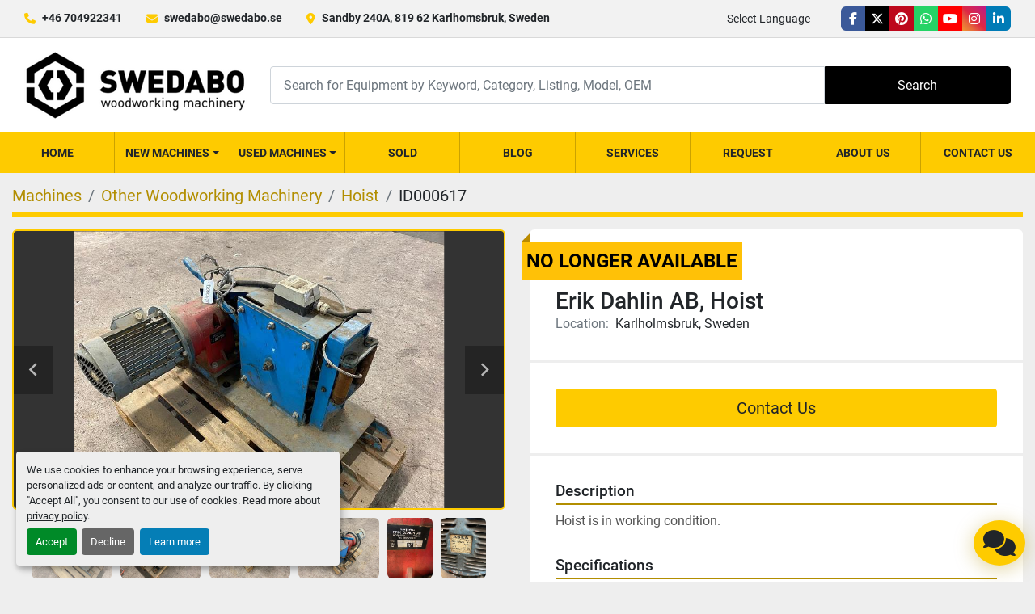

--- FILE ---
content_type: text/html; charset=utf-8
request_url: https://www.swedabo.se/listings/780255-used-erik-dahlin-ab-hoist
body_size: 7449
content:
<!DOCTYPE html><html id="mh" lang="en"><head><title>Used Erik Dahlin AB, Hoist for Sale in Karlholmsbruk, Sweden</title><meta content="Used Erik Dahlin AB, Hoist for Sale in Karlholmsbruk, Sweden" property="title" /><meta content="text/html; charset=UTF-8" http-equiv="Content-Type" /><meta content="width=device-width, initial-scale=1.0" name="viewport" /><meta content="Hoist is in working condition. Electric motor: 5,5 kW." name="description" /><meta content="wss://system.machinio.com/cable" name="cable-url" /><meta content="Hoist is in working condition. Electric motor: 5,5 kW." property="og:description" /><meta content="Used Erik Dahlin AB, Hoist for Sale in Karlholmsbruk, Sweden" property="og:title" /><meta content="website" property="og:type" /><meta content="summary_large_image" property="twitter:card" /><meta content="Used Erik Dahlin AB, Hoist for Sale in Karlholmsbruk, Sweden" property="twitter:title" /><meta content="Hoist is in working condition. Electric motor: 5,5 kW." property="twitter:description" /><meta content="https://i.machineryhost.com/dbe67052a92662b30c9896ec799e720c/befc9bbb37.jpg" property="twitter:image" /><link href="https://i.machineryhost.com" rel="preconnect" /><link href="https://i.system.machinio.com" rel="preconnect" /><link href="https://s3.amazonaws.com" rel="preconnect" /><link href="https://www.googletagmanager.com" rel="preconnect" /><meta content="https://i.machineryhost.com/dbe67052a92662b30c9896ec799e720c/befc9bbb37.jpg" property="og:image" /><meta content="noindex" name="robots" /><link rel="stylesheet" href="/styles/custom-e55cb09f029ec5a535947d396fe9d43d.css" media="all" /><link rel="stylesheet" href="/packs/css/918-ca3a6288.css" media="all" />
<link rel="stylesheet" href="/packs/css/application-5f9e7bfe.css" media="all" /><link href="https://www.swedabo.se/listings/780255-used-erik-dahlin-ab-hoist" rel="canonical" /><meta content="https://www.swedabo.se/listings/780255-used-erik-dahlin-ab-hoist" property="og:url" /><link href="https://www.swedabo.se/listings/780255-used-erik-dahlin-ab-hoist" rel="alternate" hreflang="en" /><link href="https://www.swedabo.se/listings/780255-used-erik-dahlin-ab-hoist" rel="alternate" hreflang="x-default" /><link href="https://www.swedabo.se/ru/listings/780255-used-erik-dahlin-ab-pod-emnik" rel="alternate" hreflang="ru" /><link href="https://www.swedabo.se/sv/annonser/780255-begagnad-erik-dahlin-ab-hissa" rel="alternate" hreflang="sv" /><script data-name="analytics" type="application/javascript">var script = document.createElement('script');
script.setAttribute('src', 'https://www.googletagmanager.com/gtag/js?id=AW-10947100150');
script.setAttribute('async', true);
document.head.appendChild(script);

window.dataLayer = window.dataLayer || [];
function gtag(){dataLayer.push(arguments);}

gtag('consent', 'default', {
  ad_storage: 'denied',
  ad_user_data: 'denied',
  ad_personalization: 'denied',
  analytics_storage: 'denied',
  personalization_storage: 'denied',
  functionality_storage: 'denied',
  security_storage: 'denied',
  wait_for_update: 500
});


gtag('js', new Date());

gtag('config', 'AW-10947100150')


</script><script data-name="marketing" type="application/javascript">window.dataLayer = window.dataLayer || [];
function gtag(){dataLayer.push(arguments);}

gtag('consent', 'default', {
  ad_storage: 'denied',
  ad_user_data: 'denied',
  ad_personalization: 'denied',
  analytics_storage: 'denied',
  personalization_storage: 'denied',
  functionality_storage: 'denied',
  security_storage: 'denied',
  wait_for_update: 500
});


(function(w,d,s,l,i){w[l]=w[l]||[];w[l].push({'gtm.start':
new Date().getTime(),event:'gtm.js'});var f=d.getElementsByTagName(s)[0],
j=d.createElement(s),dl=l!='dataLayer'?'&l='+l:'';j.async=true;j.src=
'https://www.googletagmanager.com/gtm.js?id='+i+dl;f.parentNode.insertBefore(j,f);
})(window,document,'script','dataLayer','GTM-M7FMB3G');</script><!-- Event snippet for Website lead (1) conversion page -->
<script>
 if (window.gtag) {
    window.gtag('event', 'conversion', {'send_to': 'AW-10947100150/bwaCCNbj_cwDEPb7_eMo'});
  }
</script>

<meta name="google-site-verification" content="-0OTgqhGYm3SNEuw7PGzWZDNLuRJI9BX4o8F0rROfa0" />
<script id="json-ld" type="application/ld+json">{"@context":"https://schema.org/","@type":"Product","name":"Erik Dahlin AB, Hoist","description":"Hoist is in working condition. Electric motor: 5,5 kW","productID":780255,"category":"Other Woodworking Machinery","offers":{"@type":"Offer","url":"https://www.swedabo.se/listings/780255-used-erik-dahlin-ab-hoist","itemCondition":"https://schema.org/UsedCondition","availability":"http://schema.org/OutOfStock","seller":"SwedAbo"},"brand":{"@type":"Brand","name":"Erik Dahlin AB"},"sku":"ID000617","image":["https://i.machineryhost.com/dbe67052a92662b30c9896ec799e720c/befc9bbb37.jpg","https://i.machineryhost.com/cd2c108a2bd9af099169adefd7b3741e/b575f31c52.jpg","https://i.machineryhost.com/c29f5164dd9b5e5e25bec719218e149a/39f1be1fb8.jpg","https://i.machineryhost.com/9bcc658e57f6c9f32430c4f185888d04/85c8ad7529.jpg","https://i.machineryhost.com/97c4e8877058982796f549897554730e/a9a92c31f4.jpg","https://i.machineryhost.com/fe26f5a3db4864a440dbb687f87880a5/2d6c65ed60.jpg"]}</script><script id="json-ld" type="application/ld+json">{ "@context" : "https://schema.org", "@type" : "LocalBusiness", "name" : "SwedAbo", "address" : "Sandby 240A, 819 62 Karlhomsbruk, Sweden", "url" : "https://www.swedabo.se", "image": "https://f.machineryhost.com/d87308db40f6d58805b073adcfff27e7/logo.png", "telephone" : "+46 704922341"}</script></head><body class="body-s2075 body-xl-container"><code data-configs="{&quot;currency&quot;:&quot;eur&quot;,&quot;convert_prices&quot;:false,&quot;gdpr_compliance&quot;:true,&quot;currency_iso_code&quot;:false,&quot;show_webshop_stripe_invoice_checkout_hint&quot;:false,&quot;private_price_webshop&quot;:false,&quot;enable_listing_quantity&quot;:false,&quot;allow_offer&quot;:false,&quot;terms_of_sales_path&quot;:null,&quot;automated_locale&quot;:false,&quot;primary_language_code&quot;:&quot;en&quot;,&quot;manual_languages&quot;:[&quot;en&quot;,&quot;ru&quot;,&quot;sv&quot;],&quot;controller_name&quot;:&quot;listings&quot;,&quot;webshop_type&quot;:&quot;ecommerce&quot;,&quot;create_webshop_lead&quot;:null,&quot;display_cookies_consent&quot;:true,&quot;privacy_policy_page&quot;:&quot;/pages/privacy-policy&quot;,&quot;contact_form_attach_files_limit&quot;:10,&quot;submit_order_button_text&quot;:null,&quot;shopping_cart_header_title&quot;:null,&quot;custom_newsletter_button_title&quot;:null,&quot;restrict_lead_submission_by_buyer_location&quot;:false}"></code><div class="page-wrapper"><div class="hidden-print header-layout"><header class="site-header glint" id="site-header"><div class="site-header__top-bar site-header__content d-flex flex-column flex-lg-row justify-content-between align-items-center py-3 py-lg-2"><div class="d-flex flex-column flex-sm-row small align-items-center"><div class="site-header__contacts d-flex align-items-center"><i class="fa fa-phone mr-2"></i><div class="d-flex flex-wrap"><div class="phone no_icon site-header__contacts__item"><a class="contact-tracking phone notranslate" href="tel:+46704922341"> +46 704922341</a></div></div></div><div class="site-header__contacts align-items-center align-items-start justify-content-start d-none d-sm-flex"><i class="fa fa-envelope mr-2"></i><div class="d-flex flex-column flex-sm-row text-center"><div class="email first site-header__contacts__item no_icon"><a class="contact-tracking email notranslate text-nowrap" href="mailto:swedabo@swedabo.se"> swedabo@swedabo.se</a></div></div></div><div class="site-header__contacts align-items-center justify-content-center d-none d-xl-flex"><i class="fa fa-map-marker-alt fa-solid mr-2"></i><div class="address w-100 site-header__contacts__item no_icon"><a class="notranslate w-100" href="https://www.google.com/maps/search/Sandby 240A, 819 62 Karlhomsbruk, Sweden" target="_blank"> Sandby 240A, 819 62 Karlhomsbruk, Sweden</a></div></div></div><div class="d-flex flex-column flex-md-row align-items-center mt-3 mt-lg-0"><div class="site-header__languages-widget hidden-print mb-2 mb-md-0" id="site-header-languages-widget"><div class="google-translate"><div class="dropdown google-translate-dropdown"><a aria-expanded="false" aria-haspopup="true" class="dropdown-toggle btn btn-sm btn-light" data-toggle="dropdown" href="#" id="google_translate_dropdown">Select Language</a><div aria-labelledby="google_translate_dropdown" class="dropdown-menu google-translate__dropdown-menu"><a class="dropdown-item" data-lang="en" href="#"><img alt="en-GB" src="/packs/static/node_modules/svg-country-flags/svg/gb-880efdae8333a77ffdf9.svg" /> <span class="notranslate">English</span></a><a class="dropdown-item" data-lang="ru" href="#"><img alt="ru" src="/packs/static/node_modules/svg-country-flags/svg/ru-f6bf75dc753a7e2944a7.svg" /> <span class="notranslate">Russian</span></a><a class="dropdown-item" data-lang="lv" href="#"><img alt="lv" src="/packs/static/node_modules/svg-country-flags/svg/lv-6f6eaa7b24c0a8bb5714.svg" /> <span class="notranslate">Latvian</span></a><a class="dropdown-item" data-lang="sv" href="#"><img alt="sv" src="/packs/static/node_modules/svg-country-flags/svg/se-f9da2d5ff8845a1e848f.svg" /> <span class="notranslate">Swedish</span></a><a class="dropdown-item" data-lang="de" href="#"><img alt="de" src="/packs/static/node_modules/svg-country-flags/svg/de-cfbb0cf09f502653fe85.svg" /> <span class="notranslate">Deutsch</span></a><a class="dropdown-item" data-lang="fr" href="#"><img alt="fr" src="/packs/static/node_modules/svg-country-flags/svg/fr-8bbb4186383e665cc3ee.svg" /> <span class="notranslate">Français</span></a><a class="dropdown-item" data-lang="es" href="#"><img alt="es" src="/packs/static/node_modules/svg-country-flags/svg/es-628f10fe057a86d47f75.svg" /> <span class="notranslate">Español</span></a><a class="dropdown-item" data-lang="it" href="#"><img alt="it" src="/packs/static/node_modules/svg-country-flags/svg/it-58e75cebaf765e503d29.svg" /> <span class="notranslate">Italiano</span></a><a class="dropdown-item" data-lang="pt" href="#"><img alt="pt" src="/packs/static/node_modules/svg-country-flags/svg/pt-8de166591d0cbb7c3433.svg" /> <span class="notranslate">Portuguese</span></a><a class="dropdown-item" data-lang="cs" href="#"><img alt="cs" src="/packs/static/node_modules/svg-country-flags/svg/cz-4920f11288fe2e5698bf.svg" /> <span class="notranslate">Czech</span></a><a class="dropdown-item" data-lang="uk" href="#"><img alt="uk" src="/packs/static/node_modules/svg-country-flags/svg/ua-f9cbc20b1a8b52e25c92.svg" /> <span class="notranslate">Ukrainian</span></a></div></div></div></div><div class="external-links d-flex"><a aria-label="facebook" class="social-link notranslate facebook external-links__item d-inline-flex align-items-center justify-content-center" href="https://www.facebook.com/swedaboab/" rel="noopener" target="_blank"><i class="fa-facebook-f fa-brands"></i><span class="sr-only">facebook</span></a><a aria-label="twitter" class="social-link notranslate twitter external-links__item d-inline-flex align-items-center justify-content-center" href="https://twitter.com/Swedaboab" rel="noopener" target="_blank"><i class="fa-x-twitter fa-brands"></i><span class="sr-only">twitter</span></a><a aria-label="pinterest" class="social-link notranslate pinterest external-links__item d-inline-flex align-items-center justify-content-center" href="https://www.pinterest.se/swedaboab/" rel="noopener" target="_blank"><i class="fa-pinterest fa-brands"></i><span class="sr-only">pinterest</span></a><a aria-label="whatsapp" class="social-link notranslate whatsapp external-links__item d-inline-flex align-items-center justify-content-center" href="https://wa.me/+46704922341" rel="noopener" target="_blank"><i class="fa-whatsapp fa-brands"></i><span class="sr-only">whatsapp</span></a><a aria-label="youtube" class="social-link notranslate youtube external-links__item d-inline-flex align-items-center justify-content-center" href="https://www.youtube.com/channel/UCsB2tmAyYXEFT3a9FxYUQEw?view_as=subscriber" rel="noopener" target="_blank"><i class="fa-youtube fa-brands"></i><span class="sr-only">youtube</span></a><a aria-label="instagram" class="social-link notranslate instagram external-links__item d-inline-flex align-items-center justify-content-center" href="https://instagram.com/swedaboab" rel="noopener" target="_blank"><i class="fa-instagram fa-brands"></i><span class="sr-only">instagram</span></a><a aria-label="linkedin" class="social-link notranslate linkedin external-links__item d-inline-flex align-items-center justify-content-center" href="https://www.linkedin.com/company/swedabo-ab/" rel="noopener" target="_blank"><i class="fa-linkedin-in fa-brands"></i><span class="sr-only">linkedin</span></a></div></div></div><div class="site-header__main-bar site-header__content d-flex flex-column flex-lg-row align-items-center justify-content-between pt-3 pb-3"><div class="site-header__logo mr-lg-4 mb-3 mb-lg-0 "><a class="" href="/"><img class="" alt="SwedAbo" src="https://f.machineryhost.com/d87308db40f6d58805b073adcfff27e7/logo.png" /></a></div><form action="/listings" class="d-flex notranslate site-header__search-bar" id="site-header-search-bar" method="get"><input aria-label="Search" autocomplete="off" class="site-header__search-bar__input ui-autocomplete-input form-control" data-role="searchbar" name="q" placeholder="Search for Equipment by Keyword, Category, Listing, Model, OEM" type="search" /><button class="text-nowrap site-header__search-bar__submit" id="btn__search" title="submit" type="submit">Search</button></form></div><div class="site-header__menu-bar d-flex justify-content-center bg-primary sticky-nav"><nav class="primary-nav"><ul class="primary-nav__navbar"><li class="primary-nav__item home"><a class="primary-nav__link" href="/">Home</a></li><li class="primary-nav__item"><div class="dropdown primary-nav__dropdown"><div aria-expanded="false" aria-haspopup="true" class="primary-nav__link dropdown-toggle" id="newDropdownMenuButton" role="button"><a href="/new">New Machines</a></div><div aria-labelledby="newDropdownMenuButton" class="dropdown-menu primary-nav__dropdown-menu m-0"><div class="overflow-auto" style="max-height: 600px;"><div class="d-flex"><div class="primary-nav__link-block"><a class="dropdown-item" href="/new/new-machines">New machines</a><hr /><a class="dropdown-item view-all" href="/new">View All</a></div></div></div></div></div></li><li class="primary-nav__item"><div class="dropdown primary-nav__dropdown"><div aria-expanded="false" aria-haspopup="true" class="primary-nav__link dropdown-toggle" id="usedDropdownMenuButton" role="button"><a href="/used">Used Machines</a></div><div aria-labelledby="usedDropdownMenuButton" class="dropdown-menu primary-nav__dropdown-menu m-0"><div class="overflow-auto" style="max-height: 600px;"><div class="d-flex"><div class="primary-nav__link-block"><a class="dropdown-item" href="/used/burner">Burner</a><a class="dropdown-item" href="/used/chippers-and-shredders">Chippers and shredders</a><a class="dropdown-item" href="/used/conveying-machinery">Conveying Machinery</a><a class="dropdown-item" href="/used/debarkers-and-reducers">Debarkers and Reducers</a><a class="dropdown-item" href="/used/electric-motor">Electric motor</a><a class="dropdown-item" href="/used/industrial-automation-electrical-equipment">Industrial Automation &amp; Electrical Equipment</a><a class="dropdown-item" href="/used/lifting-tables">Lifting Tables</a><a class="dropdown-item" href="/used/log-scanning-system">Log Scanning System</a><a class="dropdown-item" href="/used/log-sorting-lines">Log sorting lines</a><a class="dropdown-item" href="/used/other">Other</a><a class="dropdown-item" href="/used/other-woodworking-machinery">Other Woodworking Machinery</a><a class="dropdown-item" href="/used/pellet-production-equipment">Pellet production equipment</a><hr /><a class="dropdown-item view-all" href="/used">View All</a></div></div></div></div></div></li><li class="primary-nav__item"><a class="primary-nav__link" href="/sold">Sold</a></li><li class="primary-nav__item"><a class="primary-nav__link" href="/blog">Blog</a></li><li class="primary-nav__item"><a class="primary-nav__link" href="/pages/services">Services</a></li><li class="primary-nav__item"><a class="primary-nav__link" href="/pages/request">Request</a></li><li class="primary-nav__item"><a class="primary-nav__link" href="/pages/about-us">About Us</a></li><li class="primary-nav__item"><a class="primary-nav__link" href="/pages/contact-us">Contact Us</a></li></ul></nav><div class="hamburger-wrapper d-flex d-lg-none align-items-center" data-role="hamburger-menu"><button aria-label="Menu" class="hamburger hamburger--spin d-flex align-items-center" type="button"><div class="hamburger-box"><div class="hamburger-inner"></div></div></button><h5 class="ml-2 mb-0">Menu</h5></div></div></header></div><div class="page-layout" id="page-layout"><div class="page-inner" id="page-inner"><div class="listing-show default" data-listing-id="780255" role="main"><div class="container"><div class="index-header__outer row mt-2"><div class="index-header col-12"><div class="index-header__inner"><nav aria-label="breadcrumb" class="py-2"><ol class="breadcrumb" itemscope="" itemtype="http://schema.org/BreadcrumbList"><li class="breadcrumb-item" itemid="/categories" itemprop="itemListElement" itemscope="" itemtype="http://schema.org/ListItem"><meta content="1" itemprop="position" /><a itemprop="item" itemtype="http://schema.org/Thing" itemid="/categories" itemscope="itemscope" aria-label="Machines" href="/categories"><span itemprop="name">Machines</span></a></li><li class="breadcrumb-item" itemid="/other-woodworking-machinery" itemprop="itemListElement" itemscope="" itemtype="http://schema.org/ListItem"><meta content="2" itemprop="position" /><a itemprop="item" itemtype="http://schema.org/Thing" itemid="/other-woodworking-machinery" itemscope="itemscope" aria-label="Other Woodworking Machinery" href="/other-woodworking-machinery"><span itemprop="name">Other Woodworking Machinery</span></a></li><li class="breadcrumb-item" itemid="/other-woodworking-machinery/hoist" itemprop="itemListElement" itemscope="" itemtype="http://schema.org/ListItem"><meta content="3" itemprop="position" /><a itemprop="item" itemtype="http://schema.org/Thing" itemid="/other-woodworking-machinery/hoist" itemscope="itemscope" aria-label="Hoist" href="/other-woodworking-machinery/hoist"><span itemprop="name">Hoist</span></a></li><li class="breadcrumb-item active" itemid="/listings/780255-used-erik-dahlin-ab-hoist" itemprop="itemListElement" itemscope="" itemtype="http://schema.org/ListItem"><meta content="4" itemprop="position" /><meta content="/listings/780255-used-erik-dahlin-ab-hoist" itemid="/listings/780255-used-erik-dahlin-ab-hoist" itemprop="item" itemscope="" itemtype="http://schema.org/Thing" /><span content="Erik Dahlin AB, Hoist" itemprop="name">ID000617</span></li></ol></nav></div></div></div><div class="pb-5"><div class="row"><div class="col-sm-12 col-lg-6"><div class="d-md-none bg-white rounded-top p-4 mb-3"><h3 class="show-info__title default-listing-title m-0">Erik Dahlin AB, Hoist</h3></div><div class="sticky-gallery"><div class="gallery w-100" id="gallery"><div class="gallery__item overflow-hidden gallery__item--16-9 object-fit--auto"><div class="gallery__nav gallery__nav--prev loop"><i class="fa-sharp fa-solid fa-angle-left"></i></div><div class="gallery__nav gallery__nav--next"><i class="fa-sharp fa-solid fa-angle-right"></i></div><img alt="Used Erik Dahlin AB, Hoist" data-index="-1" class="gallery-image" data-image-index="-1" fetchpriority="high" itemprop="image" src="https://i.machineryhost.com/dbe67052a92662b30c9896ec799e720c/befc9bbb37.jpg" /></div><ul class="gallery__thumbnail-container list-unstyled d-none d-md-flex"><li class="gallery__thumbnail current position-relative d-flex align-items-center justify-content-center" data-index="-1" data-muted="" data-type="img"><img alt="Used Erik Dahlin AB, Hoist" src="https://i.machineryhost.com/dbe67052a92662b30c9896ec799e720c/befc9bbb37.jpg" /></li><li class="gallery__thumbnail" data-index="0" data-src="https://i.machineryhost.com/cd2c108a2bd9af099169adefd7b3741e/b575f31c52.jpg" data-type="img"><img alt="Used Erik Dahlin AB, Hoist" class="gallery-image lazy" data-image-index="0" data-src="https://i.machineryhost.com/cd2c108a2bd9af099169adefd7b3741e/b575f31c52.jpg" itemprop="image" src="/packs/static/listings/images/loader-9a117e7790fe3298f22b.gif" /></li><li class="gallery__thumbnail" data-index="1" data-src="https://i.machineryhost.com/c29f5164dd9b5e5e25bec719218e149a/39f1be1fb8.jpg" data-type="img"><img alt="Used Erik Dahlin AB, Hoist" class="gallery-image lazy" data-image-index="1" data-src="https://i.machineryhost.com/c29f5164dd9b5e5e25bec719218e149a/39f1be1fb8.jpg" itemprop="image" src="/packs/static/listings/images/loader-9a117e7790fe3298f22b.gif" /></li><li class="gallery__thumbnail" data-index="2" data-src="https://i.machineryhost.com/9bcc658e57f6c9f32430c4f185888d04/85c8ad7529.jpg" data-type="img"><img alt="Used Erik Dahlin AB, Hoist" class="gallery-image lazy" data-image-index="2" data-src="https://i.machineryhost.com/9bcc658e57f6c9f32430c4f185888d04/85c8ad7529.jpg" itemprop="image" src="/packs/static/listings/images/loader-9a117e7790fe3298f22b.gif" /></li><li class="gallery__thumbnail" data-index="3" data-src="https://i.machineryhost.com/97c4e8877058982796f549897554730e/a9a92c31f4.jpg" data-type="img"><img alt="Used Erik Dahlin AB, Hoist" class="gallery-image lazy" data-image-index="3" data-src="https://i.machineryhost.com/97c4e8877058982796f549897554730e/a9a92c31f4.jpg" itemprop="image" src="/packs/static/listings/images/loader-9a117e7790fe3298f22b.gif" /></li><li class="gallery__thumbnail" data-index="4" data-src="https://i.machineryhost.com/fe26f5a3db4864a440dbb687f87880a5/2d6c65ed60.jpg" data-type="img"><img alt="Used Erik Dahlin AB, Hoist" class="gallery-image lazy" data-image-index="4" data-src="https://i.machineryhost.com/fe26f5a3db4864a440dbb687f87880a5/2d6c65ed60.jpg" itemprop="image" src="/packs/static/listings/images/loader-9a117e7790fe3298f22b.gif" /></li></ul></div><div class="utility-button__wrapper utility-button__wrapper--show d-print-none"><button aria-label="Share via Email" class="btn email-button" data-email-lang="en" data-listing-id="780255" id="js-email"><i aria-hidden="true" class="fa-sharp fa-solid fa-envelope"></i><span class="ml-2">Share via Email</span></button><button aria-label="Print Listing" class="btn print-button" data-role="js-print"><i class="fa-sharp fa-solid fa-print"></i><span class="ml-2">Print Listing</span></button><div class="btn-group share-group"><button aria-label="Share" class="btn share-button" data-title="Erik Dahlin AB, Hoist" data-url="https://www.swedabo.se/listings/780255-used-erik-dahlin-ab-hoist" id="listing-social-share-button"><i aria-hidden="true" class="fa-sharp fa-solid fa-share-nodes"></i><span class="ml-2">Share</span></button></div></div></div></div><div class="col-12 col-lg-6"><div class="show-info position-relative has-badge"><div class="show-info__header d-flex flex-column gap-16"><div class="sold-badge">No longer available</div><h1 class="show-info__title default-listing-title d-none d-md-block mb-0">Erik Dahlin AB, Hoist</h1><div class="d-flex justify-content-between"><div class="d-flex flex-column"></div></div><p class="show-info__location mb-2"><span class="text-muted mr-2">Location:</span>Karlholmsbruk, Sweden</p></div><div class="show-info__contact-details"><button class="contact-seller-button js-contact-btn btn btn-lg btn-block btn-primary hidden-print" data-listing-id="780255" data-role="wanted_listing">Contact Us</button></div><div class="show-info__description"><h3 class="show-info__section-heading">Description</h3><div class="show-info__section-text ql-editor p-0 overflow-hidden"><p>Hoist is in working condition. </p></div><div class="show-info__description-toggle__wrapper hidden-print"><a class="show-info__description-toggle description-toggle btn px-0" href="#" id="description-toggle">Show All</a></div></div><div class="show-info__specifications text-xs"><h3 class="show-info__section-heading d-flex justify-content-between align-items-end">Specifications</h3><table class="w-100 table-xs-fixed"><tbody><tr><td>Manufacturer</td><td class="text-xs-ellipsis notranslate">Erik Dahlin AB</td></tr><tr><td>Condition</td><td class="text-xs-ellipsis"><link itemprop="itemCondition" href="http://schema.org/UsedCondition" />Used</td></tr><tr><td>Stock Number</td><td class="text-xs-ellipsis notranslate">ID000617</td></tr><tr><td>Electric motor</td><td class="text-break">5,5 kW</td></tr></tbody></table></div></div></div></div><div class="mt-5" id="js-similar-listings"></div></div></div></div></div><footer class="site-footer win" id="site-footer"><div class="container"><div class="row"><div class="col-12 col-md-6 col-lg-3 d-flex flex-column mb-4"><h5 class="text-capitalize mb-3 mb-md-4">Visit us</h5><div class="address pr-md-4 no_icon"><a class="notranslate w-100" href="https://www.google.com/maps/search/Sandby 240A, 819 62 Karlhomsbruk, Sweden" target="_blank"> Sandby 240A, 819 62 Karlhomsbruk, Sweden</a></div></div><div class="col-12 col-md-6 col-lg-3 d-flex flex-column mb-4"><h5 class="text-capitalize mb-3 mb-md-4">Contact Us</h5><div class="site-footer__contacts"><div class="site-footer__contacts__item d-flex align-items-center"><span class="contact-text"><i class="fa fa-whatsapp fa-brands"></i></span><a aria-label="whatsapp" class="contact-tracking notranslate" href="https://wa.me/+46704922341" target="_blank">+46704922341</a></div><div class="site-footer__contacts__item d-flex align-items-center"><span class="contact-text notranslate">E:</span><a class="contact-tracking email notranslate" href="mailto:swedabo@swedabo.se"> swedabo@swedabo.se</a></div></div></div><div class="col-12 col-md-6 col-lg-3 d-flex flex-column mb-4"><h5 class="text-capitalize mb-3 mb-md-4">About us</h5><ul class="footer-nav nav d-flex flex-column"><li class="footer-nav__item"><a class="footer-nav__link active" href="/listings">Machines</a></li><li class="footer-nav__item"><a class="footer-nav__link" href="/sold">Sold</a></li><li class="footer-nav__item"><a class="footer-nav__link active" href="/blog">Blog</a></li><li class="footer-nav__item"><a class="footer-nav__link active" href="/pages/services">Services</a></li><li class="footer-nav__item"><a class="footer-nav__link active" href="/pages/request">Request</a></li><li class="footer-nav__item"><a class="footer-nav__link active" href="/pages/about-us">About Us</a></li><li class="footer-nav__item"><a class="footer-nav__link active" href="/pages/contact-us">Contact Us</a></li><li class="footer-nav__item"><a class="footer-nav__link active" href="/pages/privacy-policy">Privacy Policy</a></li></ul></div><div class="col-12 col-md-6 col-lg-3 d-flex flex-column mb-4"><h5 class="text-capitalize mb-3 mb-md-4">Follow us</h5><div class="site-footer__external-links d-flex flex-wrap mb-4"><a aria-label="facebook" class="social-link notranslate" href="https://www.facebook.com/swedaboab/" rel="noopener" target="_blank"><i class="fa-facebook-f fa-brands"></i><span class="sr-only">facebook</span></a><a aria-label="twitter" class="social-link notranslate" href="https://twitter.com/Swedaboab" rel="noopener" target="_blank"><i class="fa-x-twitter fa-brands"></i><span class="sr-only">twitter</span></a><a aria-label="pinterest" class="social-link notranslate" href="https://www.pinterest.se/swedaboab/" rel="noopener" target="_blank"><i class="fa-pinterest fa-brands"></i><span class="sr-only">pinterest</span></a><a aria-label="whatsapp" class="social-link notranslate" href="https://wa.me/+46704922341" rel="noopener" target="_blank"><i class="fa-whatsapp fa-brands"></i><span class="sr-only">whatsapp</span></a><a aria-label="youtube" class="social-link notranslate" href="https://www.youtube.com/channel/UCsB2tmAyYXEFT3a9FxYUQEw?view_as=subscriber" rel="noopener" target="_blank"><i class="fa-youtube fa-brands"></i><span class="sr-only">youtube</span></a><a aria-label="instagram" class="social-link notranslate" href="https://instagram.com/swedaboab" rel="noopener" target="_blank"><i class="fa-instagram fa-brands"></i><span class="sr-only">instagram</span></a><a aria-label="linkedin" class="social-link notranslate" href="https://www.linkedin.com/company/swedabo-ab/" rel="noopener" target="_blank"><i class="fa-linkedin-in fa-brands"></i><span class="sr-only">linkedin</span></a></div><div class="site-footer__logo mb-4 "><a class="" aria-label="SwedAbo" href="/"><img alt="SwedAbo" class="lazy" data-src="https://f.machineryhost.com/7e6ce476e14ab7a363fbe110ab22d4df/footer_logo.png" /></a></div><div class="cookies my-1"><a class="consent-modal-button" href="#">Manage Cookies</a></div></div></div></div></footer><div class="fixed_container d-print-none"><div class="live-chat-icon" data-automated-chat-response="" data-chat-analytics="disabled" data-chat-contact-form="" id="live-chat-icon"><div class="floating-btn"><div class="fa fa-comments"></div><span class="invisible floating-btn--background"><div class="floating-btn--indicator text-center"></div></span></div></div></div></div></div><script>
//<![CDATA[
var _rollbarConfig = {
  accessToken: "aec4e181ec6a45498ca430cb2d1dcff8",
  captureUncaught: true,
  captureUnhandledRejections: true,
  ignoredMessages: [
    '(.*)QuotaExceededError:(.*)',
    '(.*)DOM Exception 22:(.*)',
    'QuotaExceededError(.*)',
    'DOM Exception 22(.*)',
    'DOM Exception 22: QuotaExceededError: An attempt was made to add something to storage that exceeded the quota.',
    'The quota has been exceeded.',
    'Object Not Found Matching Id',
    'Script error.',
    '(.*)[lgst]\\.a\\.init is not a function\\.(.*)',
    "SyntaxError: Unexpected keyword 'this'",
    "Cannot read properties of null \\(reading .style.\\)",
    "null is not an object \\(evaluating .a\\.style.\\)",
    "Can't find variable: gmo",
    "scrollReadRandom",
    "replaceChildren is not a function",
    "Cannot read properties of undefined \\(reading .value.\\)"
  ],
  payload: {
    environment: "production"
  }
};
//]]>
</script><script src="/packs/js/runtime-4e83ecbc66661d7bb1f5.js" defer="defer"></script>
<script src="/packs/js/692-1ab0e0c46d8705502bce.js" defer="defer"></script>
<script src="/packs/js/706-cee65121c381e619848d.js" defer="defer"></script>
<script src="/packs/js/635-0afd58c9e729fe544641.js" defer="defer"></script>
<script src="/packs/js/918-9a6f14d0cc992d20f83e.js" defer="defer"></script>
<script src="/packs/js/236-7fa987d4f1b56984a996.js" defer="defer"></script>
<script src="/packs/js/application-d35cafb9d75c188ecef8.js" defer="defer"></script>
<script src="/packs/js/624-94c5ec60afc06453862e.js" defer="defer"></script>
<script src="/packs/js/rollbar-1c051f26f9e7b1752fca.js" defer="defer"></script>
<script src="/packs/js/528-7b8c29e36f679da2e684.js" defer="defer"></script>
<script src="/packs/js/cookies_consent-5e05f4df80b8df00f7e6.js" defer="defer"></script>
<script src="/packs/js/368-8e0a32fe4c52b049fb40.js" defer="defer"></script>
<script src="/packs/js/language_widget-58659b39e43d76f18ca7.js" defer="defer"></script>
<script src="/packs/js/764-c077c878bdeb25835260.js" defer="defer"></script>
<script src="/packs/js/841-90387483698fdd9030e6.js" defer="defer"></script>
<script src="/packs/js/gallery-fa2cce6480da9465cc71.js" defer="defer"></script>
<script src="/packs/js/203-9426842378aeff99f16e.js" defer="defer"></script>
<script src="/packs/js/live_chat-9a5857d7249b24f16bd1.js" defer="defer"></script>
<script src="/packs/js/sticky_header-60e519ca963dffe0bd64.js" defer="defer"></script>
<script src="/packs/js/owl_carousel-dca796c866e00378e552.js" defer="defer"></script>
<script src="/packs/js/listing_share_buttons-8980a6f12c2290c1e620.js" defer="defer"></script><script type="text/javascript" src=https://secure.smart-cloud-intelligence.com/js/269549.js ></script> <noscript><img alt="" src=https://secure.smart-cloud-intelligence.com/269549.png style="display:none;" /></noscript><script crossorigin="anonymous" src="https://kit.fontawesome.com/722e3adc3e.js"></script><script src="https://cdnjs.cloudflare.com/polyfill/v3/polyfill.min.js?version=4.8.0&amp;features=Element.prototype.replaceChildren"></script></body></html>